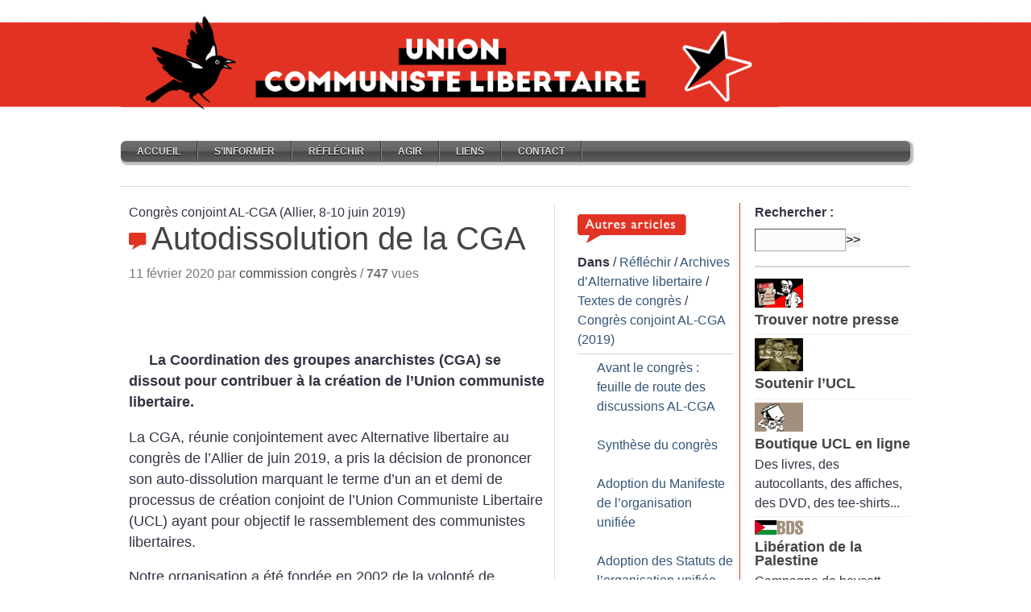

--- FILE ---
content_type: text/html; charset=utf-8
request_url: https://unioncommunistelibertaire.org/?Declaration-autodissolution-de-la-cga
body_size: 13103
content:
<!DOCTYPE html PUBLIC "-//W3C//DTD XHTML 1.0 STRICT//EN" "http://www.w3.org/TR/xhtml1/DTD/xhtml1-STRICT.dtd">

<html xmlns="http://www.w3.org/1999/xhtml" xml:lang="fr" lang="fr" dir="ltr">
<head>
<link href='http://fonts.googleapis.com/css?family=Bree+Serif&subset=latin,latin-ext' rel='stylesheet' type='text/css'>
<title>Autodissolution de la CGA</title>
<meta name="description" content=" 

La Coordination des groupes anarchistes (CGA) se dissout pour contribuer à la création de l’Union communiste libertaire. 

La CGA, réunie conjointement avec Alternative libertaire au congrès de l’Allier de juin 2019, a pris la décision de prononcer son auto-dissolution marquant le terme d’un an et demi de processus de création conjoint de l’Union Communiste Libertaire (UCL) ayant pour objectif le rassemblement des communistes libertaires. 

Notre organisation a été fondée en 2002 de la (…) "/>
<meta http-equiv="Content-Type" content="text/html; charset=utf-8" />

<meta name="viewport" content="width=device-width, initial-scale=1.0" />


<meta name="generator" content="SPIP 4.4.7" />


<link rel="alternate" type="application/rss+xml" title="Syndiquer tout le site" href="spip.php?page=backend" />


<link rel="stylesheet" href="prive/spip_style.css" type="text/css" media="all" />








<link rel="stylesheet" href="squelettes/style.css" type="text/css" media="all" />




<script>
var mediabox_settings={"auto_detect":true,"ns":"box","tt_img":true,"sel_g":"#documents_portfolio a[type='image\/jpeg'],#documents_portfolio a[type='image\/png'],#documents_portfolio a[type='image\/gif']","sel_c":".mediabox","str_ssStart":"Diaporama","str_ssStop":"Arr\u00eater","str_cur":"{current}\/{total}","str_prev":"Pr\u00e9c\u00e9dent","str_next":"Suivant","str_close":"Fermer","str_loading":"Chargement\u2026","str_petc":"Taper \u2019Echap\u2019 pour fermer","str_dialTitDef":"Boite de dialogue","str_dialTitMed":"Affichage d\u2019un media","splash_url":"","lity":{"skin":"_simple-dark","maxWidth":"90%","maxHeight":"90%","minWidth":"400px","minHeight":"","slideshow_speed":"2500","opacite":"0.9","defaultCaptionState":"expanded"}};
</script>
<!-- insert_head_css -->
<link rel="stylesheet" href="plugins-dist/mediabox/lib/lity/lity.css?1764929670" type="text/css" media="all" />
<link rel="stylesheet" href="plugins-dist/mediabox/lity/css/lity.mediabox.css?1764929670" type="text/css" media="all" />
<link rel="stylesheet" href="plugins-dist/mediabox/lity/skins/_simple-dark/lity.css?1764929670" type="text/css" media="all" /><link rel='stylesheet' type='text/css' media='all' href='plugins-dist/porte_plume/css/barre_outils.css?1764929672' />
<link rel='stylesheet' type='text/css' media='all' href='local/cache-css/cssdyn-css_barre_outils_icones_css-0aff4d90.css?1741968079' />
<link rel="stylesheet" href="plugins/auto/tablesorter/v4.1.0/css/tablesorter.theme.spip.css?1725746636" type="text/css" /><link rel="stylesheet" href="plugins/auto/tablesorter/v4.1.0/css/tablesorter.theme.spip_public.css?1725746636" type="text/css" /><link rel="stylesheet" type="text/css" href="plugins/auto/owlcarousel/v1.1.0/css/owl.carousel.css" media="screen" />
<link rel="stylesheet" type="text/css" href="plugins/auto/owlcarousel/v1.1.0/css/owl.theme.css" media="screen" />
<link rel="stylesheet" type="text/css" href="plugins/auto/owlcarousel/v1.1.0/css/owl.modeles.css" media="screen" />
<link rel="stylesheet" type="text/css" href="plugins/auto/orthotypo/v2.2.0/css/typo_guillemets.css" media="all" />

<link rel="stylesheet" type="text/css" href="plugins/auto/sjcycle/v3.6.0/css/sjcycle.css?1725746609" media="all" />
<link rel="stylesheet" href="plugins/auto/menu_anime/v1.2.0/css/menu_anime.css" type="text/css" media="projection, screen, tv, print" /><script src="prive/javascript/jquery.js?1764928640" type="text/javascript"></script>

<script src="prive/javascript/jquery.form.js?1764928640" type="text/javascript"></script>

<script src="prive/javascript/jquery.autosave.js?1764928640" type="text/javascript"></script>

<script src="prive/javascript/jquery.placeholder-label.js?1764928640" type="text/javascript"></script>

<script src="prive/javascript/ajaxCallback.js?1764928640" type="text/javascript"></script>

<script src="prive/javascript/js.cookie.js?1764928640" type="text/javascript"></script>
<!-- insert_head -->
<script src="plugins-dist/mediabox/lib/lity/lity.js?1764929670" type="text/javascript"></script>
<script src="plugins-dist/mediabox/lity/js/lity.mediabox.js?1764929670" type="text/javascript"></script>
<script src="plugins-dist/mediabox/javascript/spip.mediabox.js?1764929670" type="text/javascript"></script><script type='text/javascript' src='plugins-dist/porte_plume/javascript/jquery.markitup_pour_spip.js?1764929672'></script>
<script type='text/javascript' src='plugins-dist/porte_plume/javascript/jquery.previsu_spip.js?1764929672'></script>
<script type='text/javascript' src='local/cache-js/jsdyn-javascript_porte_plume_start_js-12ea7b97.js?1741968079'></script>
<script src="plugins/auto/tablesorter/v4.1.0/javascript/jquery.tablesorter.min.js?1725746636" type="text/javascript"></script>
	<script type="text/javascript">/* <![CDATA[ */
	;jQuery(function(){
		$(function(){
			var tablesorter_init = function(){
				$("table.tablesorter.spip").not(".ss_tablesort").each(function(){
					var options = {};
					if($(this).find("th.ts_disabled").length >= 1){
						options.headers = {};
						$(this).find("th").each(function(index,value){
							if($(this).is(".ts_disabled"))
								options.headers[index] = {sorter : false};
						});
					}
					$(this).addClass("tablesorter-spip").tablesorter(options);
				});
			}
			tablesorter_init();
			onAjaxLoad(tablesorter_init);
		});
	});
	/* ]]> */</script><script src="plugins/auto/owlcarousel/v1.1.0/javascript/owl.carousel.js" type="text/javascript"></script>
<script type="text/javascript" src="plugins/auto/galleria/v2.3.0/galleria/galleria.min.js?1725746299"></script>
<script src="plugins/auto/sjcycle/v3.6.0/lib/cycle2/jquery.cycle2.js?1725746609" type="text/javascript"></script>
<script src="plugins/auto/sjcycle/v3.6.0/lib/cycle2/jquery.cycle2.flip.js?1725746609" type="text/javascript"></script>
<script src="plugins/auto/sjcycle/v3.6.0/lib/cycle2/jquery.cycle2.carousel.js?1725746609" type="text/javascript"></script>
<script src="plugins/auto/sjcycle/v3.6.0/lib/cycle2/jquery.cycle2.scrollVert.js?1725746609" type="text/javascript"></script>
<script src="plugins/auto/sjcycle/v3.6.0/lib/cycle2/jquery.cycle2.shuffle.js?1725746609" type="text/javascript"></script>
<script src="plugins/auto/sjcycle/v3.6.0/lib/cycle2/jquery.cycle2.tile.js?1725746609" type="text/javascript"></script>
<script type='text/javascript' src='plugins/auto/inserer_modeles/v2.3.1/javascript/autosize.min.js'></script>
<script type="text/javascript" src="plugins/auto/menu_anime/v1.2.0/javascript/menu_anime.js"></script>
<!--<link rel="stylesheet" href="/bower_components/flexnav/css/flexnav.css" type="text/css" media="all" />-->
<link rel='stylesheet' href='plugins/auto/saisies/v5.11.1/css/saisies.css?1739360180' type='text/css' media='all' />

<script type='text/javascript' src='plugins/auto/saisies/v5.11.1/javascript/saisies.js?1739360180'></script>
</head>
<body id="top">
<div id="network">
	<div class="center-wrapper"><div class="left"><img src="squelettes/img/Bandeau-UCL-merle.gif" width="817" height="149" alt="" /></div>

		<div class="right">
			<ul class="tabbed" id="network-tabs">
				<//B_espace>
				
			</ul>
			<div class="clearer">&nbsp;</div>
		</div>		
		<div class="clearer">&nbsp;</div>

	</div>
</div>

<div id="site">
	<div class="center-wrapper">
		<div id="header">
			<div class="right" id="toolbar">
                           
			</div>
			<div class="clearer">&nbsp;</div>
<h4><ul class="menu-liste menu-items menu_anime" data-depth="0">
		<li class="menu-entree item menu-items__item menu-items__item_accueil">
		<a href="https://unioncommunistelibertaire.org" class="menu-items__lien">Accueil</a> 
		</li>
		<li class="menu-entree item menu-items__item menu-items__item_objet menu-items__item_rubrique">
		<a href="./?-S-informer-" class="menu-items__lien">S&#8217;informer</a>
				<ul class="menu-liste menu-items" data-depth="1">
		<li class="menu-entree item menu-items__item menu-items__item_objet menu-items__item_rubrique rub4">
			<a href="./?-AL-le-mensuel-" class="menu-items__lien"><i>AL</i>, le mensuel</a>
				         
				
					<ul class="menu-liste menu-items menu-items" data-depth="2">
				
					
					<li class="menu-entree item menu-items__item menu-items__item_objet menu-items__item_rubrique rub602">
						<a href="./?-Numeros-de-2026-" class="menu-items__lien">Numéros de 2026</a>
						
					</li>
				
					
					<li class="menu-entree item menu-items__item menu-items__item_objet menu-items__item_rubrique rub505">
						<a href="./?-Numeros-de-2025-" class="menu-items__lien">Numéros de 2025</a>
						
					</li>
				
					
					<li class="menu-entree item menu-items__item menu-items__item_objet menu-items__item_rubrique rub504">
						<a href="./?-Numeros-de-2024-" class="menu-items__lien">Numéros de 2024</a>
						
					</li>
				
					
					<li class="menu-entree item menu-items__item menu-items__item_objet menu-items__item_rubrique rub503">
						<a href="./?-Numeros-de-2023-" class="menu-items__lien">Numéros de 2023</a>
						
					</li>
				
					
					<li class="menu-entree item menu-items__item menu-items__item_objet menu-items__item_rubrique rub502">
						<a href="./?-Numeros-de-2022-" class="menu-items__lien">Numéros de 2022</a>
						
					</li>
				
					
					<li class="menu-entree item menu-items__item menu-items__item_objet menu-items__item_rubrique rub501">
						<a href="./?-Numeros-de-2021-501-" class="menu-items__lien">Numéros de 2021</a>
						
					</li>
				
					
					<li class="menu-entree item menu-items__item menu-items__item_objet menu-items__item_rubrique rub378">
						<a href="./?-Numeros-de-2020-378-" class="menu-items__lien">Numéros de 2020</a>
						
					</li>
				
					
					<li class="menu-entree item menu-items__item menu-items__item_objet menu-items__item_rubrique rub377">
						<a href="./?-Numeros-de-2019-" class="menu-items__lien">Numéros de 2019</a>
						
					</li>
				
					
					<li class="menu-entree item menu-items__item menu-items__item_objet menu-items__item_rubrique rub372">
						<a href="./?-Numeros-anterieurs-372-" class="menu-items__lien">Numéros antérieurs</a>
						
					</li>
				
					
					</ul>
				
			
		</li>
		<li class="menu-entree item menu-items__item menu-items__item_objet menu-items__item_rubrique rub31">
			<a href="./?-Webditos-" class="menu-items__lien">Webditos</a>
				       
				
					<ul class="menu-liste menu-items menu-items" data-depth="2">
				
					
					<li class="menu-entree item menu-items__item menu-items__item_objet menu-items__item_rubrique rub588">
						<a href="./?-Webditos-2025-" class="menu-items__lien">Webditos 2025</a>
						
					</li>
				
					
					<li class="menu-entree item menu-items__item menu-items__item_objet menu-items__item_rubrique rub572">
						<a href="./?-Webditos-2024-" class="menu-items__lien">Webditos 2024</a>
						
					</li>
				
					
					<li class="menu-entree item menu-items__item menu-items__item_objet menu-items__item_rubrique rub552">
						<a href="./?-Webditos-2023-" class="menu-items__lien">Webditos 2023</a>
						
					</li>
				
					
					<li class="menu-entree item menu-items__item menu-items__item_objet menu-items__item_rubrique rub541">
						<a href="./?-Webditos-2022-" class="menu-items__lien">Webditos 2022</a>
						
					</li>
				
					
					<li class="menu-entree item menu-items__item menu-items__item_objet menu-items__item_rubrique rub518">
						<a href="./?-Webditos-2021-" class="menu-items__lien">Webditos 2021</a>
						
					</li>
				
					
					<li class="menu-entree item menu-items__item menu-items__item_objet menu-items__item_rubrique rub478">
						<a href="./?-Webditos-2020-478-" class="menu-items__lien">Webditos 2020</a>
						
					</li>
				
					
					<li class="menu-entree item menu-items__item menu-items__item_objet menu-items__item_rubrique rub448">
						<a href="./?-Webditos-2019-" class="menu-items__lien">Webditos 2019</a>
						
					</li>
				
					
					</ul>
				
			
		</li>
		<li class="menu-entree item menu-items__item menu-items__item_objet menu-items__item_rubrique rub11">
			<a href="./?-Communiques-" class="menu-items__lien">Communiqués</a>
				        
				
					<ul class="menu-liste menu-items menu-items" data-depth="2">
				
					
					<li class="menu-entree item menu-items__item menu-items__item_objet menu-items__item_rubrique rub608">
						<a href="./?-Communiques-de-2026-" class="menu-items__lien">Communiqués de 2026</a>
						
					</li>
				
					
					<li class="menu-entree item menu-items__item menu-items__item_objet menu-items__item_rubrique rub590">
						<a href="./?-Communiques-de-2025-" class="menu-items__lien">Communiqués de 2025</a>
						
					</li>
				
					
					<li class="menu-entree item menu-items__item menu-items__item_objet menu-items__item_rubrique rub574">
						<a href="./?-Communiques-de-2024-" class="menu-items__lien">Communiqués de 2024</a>
						
					</li>
				
					
					<li class="menu-entree item menu-items__item menu-items__item_objet menu-items__item_rubrique rub555">
						<a href="./?-Communiques-de-2023-" class="menu-items__lien">Communiqués de 2023</a>
						
					</li>
				
					
					<li class="menu-entree item menu-items__item menu-items__item_objet menu-items__item_rubrique rub536">
						<a href="./?-Communiques-de-2022-" class="menu-items__lien">Communiqués de 2022</a>
						
					</li>
				
					
					<li class="menu-entree item menu-items__item menu-items__item_objet menu-items__item_rubrique rub517">
						<a href="./?-Communiques-de-2021-" class="menu-items__lien">Communiqués de 2021</a>
						
					</li>
				
					
					<li class="menu-entree item menu-items__item menu-items__item_objet menu-items__item_rubrique rub477">
						<a href="./?-Communiques-de-2020-" class="menu-items__lien">Communiqués de 2020</a>
						
					</li>
				
					
					<li class="menu-entree item menu-items__item menu-items__item_objet menu-items__item_rubrique rub520">
						<a href="./?-Communiques-de-2019-520-520-520-" class="menu-items__lien">Communiqués de 2019</a>
						
					</li>
				
					
					</ul>
				
			
		</li>
		
	</ul> 
		</li>
		<li class="menu-entree item menu-items__item menu-items__item_objet menu-items__item_rubrique on active">
		<a href="./?-Reflechir-" class="menu-items__lien">Réfléchir</a>
				<ul class="menu-liste menu-items" data-depth="1">
		<li class="menu-entree item menu-items__item menu-items__item_objet menu-items__item_rubrique rub468">
			<a href="./?-Manifeste-union-communiste-libertaire-" class="menu-items__lien">Manifeste de l&#8217;UCL</a>
				 
				
					<ul class="menu-liste menu-items menu-items" data-depth="2">
				
					
					<li class="menu-entree item menu-items__item menu-items__item_objet menu-items__item_rubrique rub580">
						<a href="./?-Manifesto-of-the-UCL-" class="menu-items__lien">Manifesto of the UCL</a>
						
					</li>
				
					
					</ul>
				
			
		</li>
		<li class="menu-entree item menu-items__item menu-items__item_objet menu-items__item_rubrique rub439">
			<a href="./?-Formation-" class="menu-items__lien">Formation</a>
				  
				
					<ul class="menu-liste menu-items menu-items" data-depth="2">
				
					
					<li class="menu-entree item menu-items__item menu-items__item_objet menu-items__item_rubrique rub490">
						<a href="./?-Economie-critique-s-" class="menu-items__lien">Economie critique(s)</a>
						
					</li>
				
					
					<li class="menu-entree item menu-items__item menu-items__item_objet menu-items__item_rubrique rub457">
						<a href="./?-Journees-d-ete-" class="menu-items__lien">Journées d&#8217;été</a>
						
					</li>
				
					
					</ul>
				
			
		</li>
		<li class="menu-entree item menu-items__item menu-items__item_objet menu-items__item_rubrique rub59">
			<a href="./?-Argumentaires-" class="menu-items__lien">Argumentaires</a>
				
				
					
				
			
		</li>
		<li class="menu-entree item menu-items__item menu-items__item_objet menu-items__item_rubrique rub532">
			<a href="./?-Les-congres-" class="menu-items__lien">Les congrès</a>
				  
				
					<ul class="menu-liste menu-items menu-items" data-depth="2">
				
					
					<li class="menu-entree item menu-items__item menu-items__item_objet menu-items__item_rubrique rub533">
						<a href="./?-Ier-congres-Fougeres-28-30-aout-2021-" class="menu-items__lien">I<sup class="typo_exposants">er</sup> congrès (Fougères 28-30 août 2021)</a>
						
					</li>
				
					
					<li class="menu-entree item menu-items__item menu-items__item_objet menu-items__item_rubrique rub570">
						<a href="./?-IIe-congres-Angers-3-5-novembre-2023-" class="menu-items__lien">II<sup class="typo_exposants">e</sup> congrès (Angers, 3-5 novembre 2023)</a>
						
					</li>
				
					
					</ul>
				
			
		</li>
		<li class="menu-entree item menu-items__item menu-items__item_objet menu-items__item_rubrique rub12">
			<a href="./?-Dossiers-12-" class="menu-items__lien">Dossiers</a>
				     
				
					<ul class="menu-liste menu-items menu-items" data-depth="2">
				
					
					<li class="menu-entree item menu-items__item menu-items__item_objet menu-items__item_rubrique rub77">
						<a href="./?-Histoire-77-" class="menu-items__lien">Histoire</a>
						
					</li>
				
					
					<li class="menu-entree item menu-items__item menu-items__item_objet menu-items__item_rubrique rub323">
						<a href="./?-Politique-323-" class="menu-items__lien">Politique</a>
						
					</li>
				
					
					<li class="menu-entree item menu-items__item menu-items__item_objet menu-items__item_rubrique rub341">
						<a href="./?-Ecologie-341-" class="menu-items__lien">Écologie</a>
						
					</li>
				
					
					<li class="menu-entree item menu-items__item menu-items__item_objet menu-items__item_rubrique rub279">
						<a href="./?-Syndicalisme-" class="menu-items__lien">Syndicalisme</a>
						
					</li>
				
					
					<li class="menu-entree item menu-items__item menu-items__item_objet menu-items__item_rubrique rub282">
						<a href="./?-Feminisme-282-" class="menu-items__lien">Féminisme</a>
						
					</li>
				
					
					</ul>
				
			
		</li>
		<li class="menu-entree item menu-items__item menu-items__item_objet menu-items__item_rubrique on active rub469">
			<a href="./?-Archives-d-Alternative-libertaire-469-469-" class="menu-items__lien">Archives d&#8217;Alternative libertaire</a>
				         
				
					<ul class="menu-liste menu-items menu-items" data-depth="2">
				
					
					<li class="menu-entree item menu-items__item menu-items__item_objet menu-items__item_rubrique rub28">
						<a href="./?-AL-l-organisation-28-" class="menu-items__lien">AL, l&#8217;organisation</a>
						
					</li>
				
					
					<li class="menu-entree item menu-items__item menu-items__item_objet menu-items__item_rubrique rub23">
						<a href="./?-Manifeste-pour-une-AL-" class="menu-items__lien">Manifeste pour une AL</a>
						
					</li>
				
					
					<li class="menu-entree item menu-items__item menu-items__item_objet menu-items__item_rubrique rub363">
						<a href="./?-Tracts-d-AL-" class="menu-items__lien">Tracts d&#8217;AL</a>
						
					</li>
				
					
					<li class="menu-entree item menu-items__item menu-items__item_objet menu-items__item_rubrique on active rub32">
						<a href="./?-Textes-de-congres-" class="menu-items__lien">Textes de congrès</a>
						
					</li>
				
					
					<li class="menu-entree item menu-items__item menu-items__item_objet menu-items__item_rubrique rub24">
						<a href="./?-Archives-de-Clash-24-" class="menu-items__lien">Archives de «<small class="fine d-inline"> </small>Clash<small class="fine d-inline"> </small>»</a>
						
					</li>
				
					
					<li class="menu-entree item menu-items__item menu-items__item_objet menu-items__item_rubrique rub368">
						<a href="./?-Webditos-d-AL-" class="menu-items__lien">Webditos d&#8217;AL</a>
						
					</li>
				
					
					<li class="menu-entree item menu-items__item menu-items__item_objet menu-items__item_rubrique rub369">
						<a href="./?-Communiques-de-presse-d-AL-" class="menu-items__lien">Communiqués de presse d&#8217;AL</a>
						
					</li>
				
					
					<li class="menu-entree item menu-items__item menu-items__item_objet menu-items__item_rubrique rub168">
						<a href="./?-Appels-relayes-par-AL-" class="menu-items__lien">Appels relayés par AL</a>
						
					</li>
				
					
					<li class="menu-entree item menu-items__item menu-items__item_objet menu-items__item_rubrique rub107">
						<a href="./?-Echos-relayes-par-AL-" class="menu-items__lien">Echos relayés par AL</a>
						
					</li>
				
					
					</ul>
				
			
		</li>
		
	</ul> 
		</li>
		<li class="menu-entree item menu-items__item menu-items__item_objet menu-items__item_rubrique">
		<a href="./?-Agir-" class="menu-items__lien">Agir</a>
				<ul class="menu-liste menu-items" data-depth="1">
		<li class="menu-entree item menu-items__item menu-items__item_objet menu-items__item_rubrique rub466">
			<a href="./?-UCL-l-organisation-" class="menu-items__lien">UCL, l&#8217;organisation</a>
				  
				
					<ul class="menu-liste menu-items menu-items" data-depth="2">
				
					
					<li class="menu-entree item menu-items__item menu-items__item_objet menu-items__item_rubrique rub467">
						<a href="./?-L-UCL-comment-ca-marche-" class="menu-items__lien">L&#8217;UCL, comment ça marche<small class="fine d-inline"> </small>?</a>
						
							
					
				
						
					</li>
				
					
					<li class="menu-entree item menu-items__item menu-items__item_objet menu-items__item_rubrique rub472">
						<a href="./?-Les-commissions-472-472-472-472-472-" class="menu-items__lien">Les commissions</a>
						
					</li>
				
					
					</ul>
				
			
		</li>
		<li class="menu-entree item menu-items__item menu-items__item_objet menu-items__item_rubrique rub20">
			<a href="./?-Tracts-" class="menu-items__lien">Tracts</a>
				       
				
					<ul class="menu-liste menu-items menu-items" data-depth="2">
				
					
					<li class="menu-entree item menu-items__item menu-items__item_objet menu-items__item_rubrique rub591">
						<a href="./?-Tracts-de-2025-" class="menu-items__lien">Tracts de 2025</a>
						
							
					
				
						
					</li>
				
					
					<li class="menu-entree item menu-items__item menu-items__item_objet menu-items__item_rubrique rub573">
						<a href="./?-Tracts-de-2024-" class="menu-items__lien">Tracts de 2024</a>
						
					</li>
				
					
					<li class="menu-entree item menu-items__item menu-items__item_objet menu-items__item_rubrique rub556">
						<a href="./?-Tracts-de-2023-" class="menu-items__lien">Tracts de 2023</a>
						
					</li>
				
					
					<li class="menu-entree item menu-items__item menu-items__item_objet menu-items__item_rubrique rub538">
						<a href="./?-Tracts-de-2022-" class="menu-items__lien">Tracts de 2022</a>
						
					</li>
				
					
					<li class="menu-entree item menu-items__item menu-items__item_objet menu-items__item_rubrique rub522">
						<a href="./?-Tracts-de-2021-" class="menu-items__lien">Tracts de 2021</a>
						
					</li>
				
					
					<li class="menu-entree item menu-items__item menu-items__item_objet menu-items__item_rubrique rub479">
						<a href="./?-Tracts-de-2020-" class="menu-items__lien">Tracts de 2020</a>
						
					</li>
				
					
					<li class="menu-entree item menu-items__item menu-items__item_objet menu-items__item_rubrique rub450">
						<a href="./?-Tracts-de-2019-" class="menu-items__lien">Tracts de 2019</a>
						
					</li>
				
					
					</ul>
				
			
		</li>
		<li class="menu-entree item menu-items__item menu-items__item_objet menu-items__item_rubrique rub394">
			<a href="./?-Appels-" class="menu-items__lien">Appels</a>
				      
				
					<ul class="menu-liste menu-items menu-items" data-depth="2">
				
					
					<li class="menu-entree item menu-items__item menu-items__item_objet menu-items__item_rubrique rub576">
						<a href="./?-Appels-de-2024-" class="menu-items__lien">Appels de 2024</a>
						
							
					
				
						
					</li>
				
					
					<li class="menu-entree item menu-items__item menu-items__item_objet menu-items__item_rubrique rub568">
						<a href="./?-Appels-de-2023-" class="menu-items__lien">Appels de 2023</a>
						
					</li>
				
					
					<li class="menu-entree item menu-items__item menu-items__item_objet menu-items__item_rubrique rub537">
						<a href="./?-Appels-de-2022-" class="menu-items__lien">Appels de 2022</a>
						
					</li>
				
					
					<li class="menu-entree item menu-items__item menu-items__item_objet menu-items__item_rubrique rub526">
						<a href="./?-Appels-de-2021-" class="menu-items__lien">Appels de 2021</a>
						
					</li>
				
					
					<li class="menu-entree item menu-items__item menu-items__item_objet menu-items__item_rubrique rub489">
						<a href="./?-Appels-de-2020-" class="menu-items__lien">Appels de 2020</a>
						
					</li>
				
					
					<li class="menu-entree item menu-items__item menu-items__item_objet menu-items__item_rubrique rub453">
						<a href="./?-Appels-de-2019-" class="menu-items__lien">Appels de 2019</a>
						
					</li>
				
					
					</ul>
				
			
		</li>
		<li class="menu-entree item menu-items__item menu-items__item_objet menu-items__item_rubrique rub407">
			<a href="./?-Echos-" class="menu-items__lien">Echos</a>
				   
				
					<ul class="menu-liste menu-items menu-items" data-depth="2">
				
					
					<li class="menu-entree item menu-items__item menu-items__item_objet menu-items__item_rubrique rub523">
						<a href="./?-Echos-de-2021-" class="menu-items__lien">Echos de 2021</a>
						
							
					
				
						
					</li>
				
					
					<li class="menu-entree item menu-items__item menu-items__item_objet menu-items__item_rubrique rub476">
						<a href="./?-Echos-de-2020-476-" class="menu-items__lien">Echos de 2020</a>
						
					</li>
				
					
					<li class="menu-entree item menu-items__item menu-items__item_objet menu-items__item_rubrique rub449">
						<a href="./?-Echos-de-2019-" class="menu-items__lien">Echos de 2019</a>
						
					</li>
				
					
					</ul>
				
			
		</li>
		
	</ul> 
		</li>
		<li class="menu-entree item menu-items__item menu-items__item_objet menu-items__item_rubrique">
		<a href="./?-Liens-" class="menu-items__lien">Liens</a> 
		</li>
		<li class="menu-entree item menu-items__item menu-items__item_objet menu-items__item_rubrique">
		<a href="./?-Contact-" class="menu-items__lien">Contact</a> 
		</li>
		
	</ul></h4> 
			
			<div id="navigation">
				<div id="main-nav">
						<ul class="tabbed">
                        
						</ul>
					<div class="clearer">&nbsp;</div>

				</div>

			</div>
            <div>
				<h8><span> </span></h8>
			</div>

		</div>
        <div class="content-separator"></div>
        
<div class="post-title"></div>
		<div class="main" id="main-three-columns">

			<div class="left" id="main-left">

				
				
				<div class="post">

					<!--<div class="post-title"><h1 class="entry-title">Autodissolution de la CGA</h1></div>-->
					Congrès conjoint AL-CGA (Allier, 8-10 juin 2019)
					<h1 class="entry-title"><img src="squelettes/images/pictos-art.png" width="28" height="23" alt="" />Autodissolution de la CGA</h1>

					<div class="post-date">11 février 2020 par <span class="vcard author"><a class="url fn spip_in" href="./?_commission-congres_">commission congrès</a></span> 
/                               		
                       
<strong>747</strong> vues                   					
					</div>
 
 
 <br>
 <br>
<br>

 
					<div class="post-body">

						<!---->
                           
                            

						 <div style="float: left; padding:5px 20px 0 5px;">   </div><div class="texte entry-content"><strong><p>La Coordination des groupes anarchistes (CGA) se dissout pour contribuer à la création de l’Union communiste libertaire.</p></strong><p>La CGA, réunie conjointement avec Alternative libertaire au congrès de l’Allier de juin 2019, a pris la décision de prononcer son auto-dissolution marquant le terme d’un an et demi de processus de création conjoint de l’Union Communiste Libertaire (UCL) ayant pour objectif le rassemblement des communistes libertaires.</p>
<p>Notre organisation a été fondée en 2002 de la volonté de groupes ayant fait le choix de quitter la Fédération Anarchiste, notamment : Montpellier, Toulouse et Perpignan. Ces camarades ont ensuite été rejoints par d’autres groupes tels que Lyon ou Bordeaux. Dès ses débuts, les militant<span aria-hidden='true'>·</span>es qui animaient la nouvelle organisation ont voulu lui donner deux facettes importantes :</p>
<ul class="spip" role="list"><li> celle d’une organisation inscrite et active dans les luttes, faisant entendre sans sectarisme la voix des anarchistes dans les combats sociaux de notre époque<small class="fine d-inline"> </small>;</li><li> celle, aussi, d’une organisation au fonctionnement fédéral exigeant, où il existe une cohérence entre nos pratiques organisationnelles et notre projet de société basé sur la solidarité entre les groupes, la démocratie directe, le fédéralisme, la culture du mandatement et de son contrôle.</li></ul>
<p>En 2015, des désaccords idéologiques ont poussé des camarades (Perpignan, Toulouse, Carcassonne, Comminges) à poursuivre leur chemin de leur propre côté, au sein de l’Organisation Anarchiste, continuant d’éditer à ce jour le journal I<i>nfos &amp; analyses libertaires,</i> qui avait été celui de la CGA jusqu’en 2015, et que nous avons remplacé par <i>Résistances libertaires.</i></p>
<p>Durant nos 17 années d’existence, nos pratiques et nos idées se sont affinées. Les luttes contre les oppressions liées au patriarcat ou au racisme, sont devenues pour notre organisation des questions centrales, au même titre que le combat contre l’État et le capitalisme. L’adoption, en novembre 2011, de notre actuelle motion antipatriarcale, a constitué une étape importante dans le développement de notre vision du féminisme et des luttes LGBTI.</p>
<p>Nous avons également validé un processus d&#8217;exclusion spécifique aux agresseurs sexistes, considérant que ceux-ci bénéficiaient trop souvent d&#8217;une solidarité masculine qui devait être mise à bas par des outils organisationnels formels.</p>
<p>En 2015, nous avons également pu adopter notre analyse du système de domination raciste en France, dans lequel nous avons repris le concept de minorités et de majorité nationale. Ces différentes étapes ont largement renforcé la notion de non-hiérarchie des luttes dans nos combats et dans notre théorie.</p>
<p>Dans le même temps, nous avons continué à renforcer la formation de nos militant<span aria-hidden='true'>·</span>e<span aria-hidden='true'>·</span>s sur la question syndicale, refusant la facilité consistant au choix à refuser en bloc le syndicalisme, ou à opposer des bases fantasmées à des bureaucraties syndicales qui freineraient toute action. Sans nier l&#8217;existence de bureaucraties à l&#8217;intérieur des différentes confédérations, nous avons considéré qu&#8217;il était possible et nécessaire de faire valoir des positions offensives et autogestionnaires dans le syndicalisme.</p>
<p>Nous avons en effet eu à cœur que nos militant<span aria-hidden='true'>·</span>e<span aria-hidden='true'>·</span>s ne se limitent pas à un militantisme uniquement interne à la CGA, qu&#8217;on pourrait qualifier d&#8217;activisme, mais bien qu&#8217;ils puissent porter une forme de «<small class="fine d-inline"> </small>double engagement<small class="fine d-inline"> </small>», c&#8217;est-à-dire un engagement au sein de l&#8217;organisation politique (la CGA) mais également un engagement au sein d&#8217;une organisation sociale (collectifs de lutte, syndicat, association, éducation populaire, lieu autogéré..), dans le respect de son indépendance, permettant à nos pratiques et idées de toucher plus largement que si nous nous limitions à un militantisme exclusivement propagandiste ou culturel.</p>
<p>Ce second engagement, on peut le qualifier d&#8217;«<small class="fine d-inline"> </small>insertion sociale<small class="fine d-inline"> </small>». En cela, nous avons trouvé un écho et avons pu nous inspirer des pratiques dites «<small class="fine d-inline"> </small>especifistes<small class="fine d-inline"> </small>», sans toutefois nous en revendiquer pleinement. Courant majeur en Amérique Latine et notamment en Uruguay où il est né, l’especifisme est mis en pratique par des organisations telles que la Coordination Anarchiste Brésilienne ou la Fédération Anarchiste de Rio de Janeiro et de nombreuses autres organisations d&#8217;Amérique latine qui ont été pour nous d&#8217;importantes références idéologiques au cours des dernières années.</p>
<p>Si nos positions ont évolué, nous pensons, positivement avec le temps, que nous avons tout de même rencontré de sérieux obstacles. La scission de 2015 nous a, par exemple, considérablement affaiblis alors même que la guerre de la bourgeoisie contre notre classe s&#8217;est intensifiée : l&#8217;état d&#8217;urgence en 2015, la loi travail en 2016, le face à face Le Pen - Macron en 2017...</p>
<p>A l’inverse, des réponses de notre camp (mobilisations contre la loi Travail, Nuit Debout, grèves dans le rail, la santé et l’éducation, marches et grèves pour le climat, mouvement #MeToo ou plus récemment les gilets jaunes...) ont montré que beaucoup ne se sont pas résigné<span aria-hidden='true'>·</span>e<span aria-hidden='true'>·</span>s et remettent en cause le système politique, économique et social dans un contexte d’urgence écologique. Nos aspirations peuvent être partagées par d’autres, à condition d’avoir un outil organisationnel ayant une surface suffisante pour être audible. Malgré des investissements locaux souvent importants, nous n’y sommes pas parvenu<span aria-hidden='true'>·</span>es.</p>
<p>Ces difficultés nous ont poussé<span aria-hidden='true'>·</span>es à regarder la réalité en face et à en tirer les conclusions qui nous paraissaient s&#8217;imposer. Notre organisation n&#8217;était pas à la hauteur des événements. En l&#8217;état, nous avons convenu qu&#8217;il ne servait à rien de maintenir la CGA à flot pour le simple plaisir d&#8217;exister. La nécessité de changer d&#8217;échelle, de s&#8217;élargir et de s&#8217;enrichir de la pratiques d&#8217;autres s&#8217;imposait au vu de l’urgence à populariser un projet social émancipateur et libertaire.</p>
<p>C&#8217;est pourquoi nous avons décidé, conjointement avec Alternative libertaire, de déclencher un processus de dépassement de nos deux organisations dans l&#8217;espoir de pouvoir créer en France un pôle communiste libertaire à même de peser dans le camp révolutionnaire. Ce processus a aujourd&#8217;hui abouti à la naissance de la présente Union communiste libertaire. Il met un terme à la très belle aventure collective qu&#8217;a représenté pour ses militants et ses militantes la Coordination des groupes anarchistes qui, malgré ses défauts, a aussi su être lieu d&#8217;expérimentation et école du militantisme pour beaucoup d&#8217;entre nous.</p>
<p>Nous, militantes et militants de la CGA, sommes fièr<span aria-hidden='true'>·</span>es du chemin parcouru ensemble. Nous continuerons celui-ci au sein de l’UCL, pour diffuser la pratique et la pensée anarchiste, et, nous l&#8217;espérons, créer une société meilleure libérée des oppressions et de l&#8217;injustice.</p>
<p>Salutations sororales et fraternelles à toutes celles et ceux qui luttent, à toutes celles et ceux au travers du monde qui souffrent de leur chaînes et aspirent à les détruire.</p>
<p>Ensemble, nous pouvons<small class="fine d-inline"> </small>!</p>
<p>Vive l&#8217;Anarchie<small class="fine d-inline"> </small>! Vive le socialisme<small class="fine d-inline"> </small>! Vive la lutte de toutes et tous les opprimé<span aria-hidden='true'>·</span>es<small class="fine d-inline"> </small>!</p>
<p><i> <strong> Bellenaves, 10 juin 2019</strong> </i></p></div>
		
 <div id="socialtags"></div>       		                    
										 										 
				<div class="newsletter"><div class="ajax">

<div class="
	formulaire_spip
	formulaire_formidable
	formulaire_formidable_7 formulaire_formidable_Demande_newsletter formulaire_formidable-7 "
	
																															id="formulaire_formidable_Demande_newsletter"
	>
	
	 
		
	
	 
	 
	<form method="post" action="/?Declaration-autodissolution-de-la-cga#formulaire_formidable_Demande_newsletter" enctype="multipart/form-data" data-resume_etapes_futures="null"><div>
				
				<span class="form-hidden"><input name="Declaration-autodissolution-de-la-cga" value="" type="hidden"
><input name='formulaire_action' type='hidden'
		value='formidable'><input name='formulaire_action_args' type='hidden'
		value='Eua6Zz3bVzwUe25BToLNLBh6J+DOOwoyP4ag6GvawMSbNArd2J8cI2rjBgsVIQlLXngQqQjguYtZw/AUe8jJVKy0gYueVnDNed3FLMvofoU='><input name='formulaire_action_sign' type='hidden'
		value=''><input type="hidden" name="id_formulaire" value="7"/>
<input type="hidden" name="formidable_afficher_apres" value="valeurs"/><input type='hidden' name='_jeton' value='e3927c0c83d7ab6b87aed0ac62d4c678ca28200aee651bb296e5713ed5577de1' /><!--Saisies : bouton caché pour validation au clavier--><button type="submit" value="1" hidden tabindex="-1" style="display:none"></button><input type="hidden" name="bigup_retrouver_fichiers" value="*:1768633801:529a805b95b33a2c9125bc63485243858680f2d885cb08e3c55fa32c8f6381d5" /></span>
				

				<div class="editer-groupe">
					
					 
					<fieldset id="champ_fieldset_1" class="avec_sous_saisies fieldset fieldset_fieldset_1 saisie_fieldset" data-id="@5c7d8d246c3ea">
	

	
	
	
	 
		<div class="editer-groupe">
			<!--!inserer_saisie_editer-->
		<div class="editer saisie_session_email" style="display: none;">
	<label for="give_me_your_email">Veuillez laisser ce champ vide :</label>
	<input type="text" class="text email" name="email_nobot" id="give_me_your_email" value="" size="10" />
</div><div class="editer editer_case_1 obligatoire saisie_case" data-id="@5c7d89b921334">
			
			

			
			
			

			
			<div class="choix">
	 <input type="hidden" name="case_1" value="" />
	<input type="checkbox" name="case_1" class="checkbox" id="champ_case_1" value="on"   required="required"/>
	<label for="champ_case_1">Je souhaite recevoir l'infolettre hebdomadaire.  <span class='obligatoire'> *</span></label>
	
</div>
			

			
			

			
			</div>


 
<!--!inserer_saisie_editer-->
		<div class="editer editer_email_1 obligatoire saisie_email" data-id="@5c7d898e84fb5">
			
			<label  class="editer-label" for="champ_email_1">Votre adresse e-mail<span class='obligatoire'> *</span></label>

			
			
			

			
			<p hidden id="format_email_email_1">Saisir une adresse email au format vous@fournisseur.fr</p>

<input type="email" name="email_1" class="text  email text_email" id="champ_email_1" size="40"   required="required" aria-describedby=" format_email_email_1" />
			

			
			

			
			</div>		</div>
	

	</fieldset>
				</div>

				
				<!--extra-->
				<p class="boutons" >
	<span class="image_loading"></span>
	
	

	

	
	<button type="submit" class="submit submit_main" value="1" data-label_enregistrer="Valider"><span class="btn__label">Valider</span></button>
</p>			</div></form>
		

			
		
		</div>
 
	</div>
	

</div>                   
			</div>

				</div>
				<div class="content-separator2"></div>
                
                           <!--Nombre de visites de cet article : <strong>747</strong>-->

						</div>
                      
                        <div class="left sidebar" id="sidebar-1">
                        <div class="section-content">
<div><img src="squelettes/images/autres-r.png" width="168" height="55" alt="" /></div> 
<strong>Dans</strong> 
					  /  <a href="./?-Reflechir-">Réfléchir</a> 
					 
					  /  <a href="./?-Archives-d-Alternative-libertaire-469-469-">Archives d&#8217;Alternative libertaire</a> 
					 
					  /  <a href="./?-Textes-de-congres-">Textes de congrès</a> 
					 
					  /  <a href="./?-Congres-conjoint-AL-CGA-2019-">Congrès conjoint AL-CGA (2019)</a> 
					                      				
				
<div class="content-separator3"></div>


                <ul>
         <a id='pagination_articles_rubrique2' class='pagination_ancre'></a>
        
               <ul class="nice-list">
                <a href="./?feuille-de-route-al-cga" >Avant le congrès : feuille de route des discussions AL-CGA</a>
                </ul>
        
               <ul class="nice-list">
                <a href="./?Synthese-du-congres" >Synthèse du congrès</a>
                </ul>
        
               <ul class="nice-list">
                <a href="./?Angers-feministe-le-8-mars" >Adoption du Manifeste de l&#8217;organisation unifiée</a>
                </ul>
        
               <ul class="nice-list">
                <a href="./?12-Hommes-en-colere" >Adoption des Statuts de l&#8217;organisation unifiée</a>
                </ul>
        
               <ul class="nice-list">
                <a href="./?Adoption-du-reglement-interieur-de-l-organisation-unifiee" >Adoption du règlement intérieur de l’organisation unifiée</a>
                </ul>
        
               <ul class="nice-list">
                <a href="./?VIIIemes-rencontres-du-film" >Adoption du nom de l’organisation unifiée</a>
                </ul>
        
               <ul class="nice-list">
                <a href="./?Declaration-autodissolution-de-la-cga"  class="on">Autodissolution de la CGA</a>
                </ul>
        
               <ul class="nice-list">
                <a href="./?Autodissolution-d-Alternative-libertaire" >Autodissolution d&#8217;Alternative libertaire</a>
                </ul>
        
               <ul class="nice-list">
                <a href="./?Declaration-politique-finale" >Déclaration politique finale</a>
                </ul>
        
               <ul class="nice-list">
                <a href="./?Conference-debat-Les-En-dehors" >Après le congrès : adoption du logo de l&#8217;UCL</a>
                </ul>
        
             
          
        
                        
         </div>
         </div>                 


                        

			<div class="right sidebar" id="sidebar-2">
				<div class="section">
					<a class="closeit">X Fermer les accès rapide</a>
					<div>
					<div class="formulaire_spip formulaire_recherche" id="formulaire_recherche">
<form action="spip.php?page=recherche" method="get"><div class="editer-groupe">
	<input name="page" value="recherche" type="hidden"
>
	
	<label for="recherche">Rechercher :</label>
	<input type="search" class="search text" size="10" name="recherche" id="recherche" accesskey="4" autocapitalize="off" autocorrect="off"
	/><input type="submit" class="btn submit" value="&gt;&gt;" title="Rechercher" />
</div></form>
</div>
					</div>
					<div >
						<div class="clearer">&nbsp;</div>
                         <div class="content-separator2"></div>
					</div>
					<div class="section-content">
						<ul class="nice-list">
						 								
						     <li>
                                <div><a href="./?Trouver-notre-presse-6574"><img
	src="local/cache-vignettes/L60xH36/arton6574-1a8df.png?1735488113" class='spip_logo' width='60' height='36'
	alt="" /></a></div>
								<div><a href="./?Trouver-notre-presse-6574" title="Trouver notre presse"><h5>Trouver notre presse</h5></a></div>
                                
								<div class="clearer">&nbsp;</div>
							</li>
														
						     <li>
                                <div><a href="./?Soutenir-l-UCL"><img
	src="local/cache-vignettes/L60xH41/arton7093-366a6.png?1735488113" class='spip_logo spip_logo_survol' width='60' height='41'
	alt=""
	data-src-hover="IMG/artoff7093.gif?1476630581" /></a></div>
								<div><a href="./?Soutenir-l-UCL" title="Soutenir l&#8217;UCL"><h5>Soutenir l’UCL</h5></a></div>
                                
								<div class="clearer">&nbsp;</div>
							</li>
														
						     <li>
                                <div><a href="./?Boutique-UCL-en-ligne"><img
	src="local/cache-vignettes/L60xH36/arton5627-d68c0.png?1735488113" class='spip_logo' width='60' height='36'
	alt="" /></a></div>
								<div><a href="./?Boutique-UCL-en-ligne" title="Boutique UCL en ligne"><h5>Boutique UCL en ligne</h5></a></div>
                                Des livres, des autocollants, des affiches, des DVD, des tee-shirts...
								<div class="clearer">&nbsp;</div>
							</li>
														
						     <li>
                                <div><a href="./?Boycott-desinvestissement-et-sanctions"><img
	src="local/cache-vignettes/L60xH18/bds-d79d7.jpg?1735488181" class='spip_logo' width='60' height='18'
	alt="" /></a></div>
								<div><a href="./?Boycott-desinvestissement-et-sanctions" title="Libération de la Palestine"><h5>Libération de la Palestine</h5></a></div>
                                Campagne de boycott
								<div class="clearer">&nbsp;</div>
							</li>
														
						     <li>
                                <div><a href="./?Recevoir-la-newsletter"><img
	src="local/cache-vignettes/L60xH18/arton5630-8732d.png?1735488181" class='spip_logo' width='60' height='18'
	alt="" /></a></div>
								<div><a href="./?Recevoir-la-newsletter" title="Recevoir la newsletter"><h5>Recevoir la newsletter</h5></a></div>
                                Hebdomadaire : vous ne serez pas envahi·e !
								<div class="clearer">&nbsp;</div>
							</li>
														
						     <li>
                                <div><a href="./?Joindre-les-groupes-UCL"><img
	src="local/cache-vignettes/L60xH18/arton9-1b100.png?1735488181" class='spip_logo' width='60' height='18'
	alt="" /></a></div>
								<div><a href="./?Joindre-les-groupes-UCL" title="Joindre les groupes UCL"><h5>Joindre les groupes UCL</h5></a></div>
                                De Cayenne à Bruxelles, en passant par Nantes, Marseille...
								<div class="clearer">&nbsp;</div>
							</li>
														
						     <li>
                                <div><a href="./?Le-mensuel-Alternative-libertaire"><img
	src="local/cache-vignettes/L60xH18/arton5628-5d8b7.png?1735488181" class='spip_logo' width='60' height='18'
	alt="" /></a></div>
								<div><a href="./?Le-mensuel-Alternative-libertaire" title="Le mensuel Alternative libertaire"><h5>Le mensuel Alternative libertaire</h5></a></div>
                                s’abonner, accéder aux archives en ligne.
								<div class="clearer">&nbsp;</div>
							</li>
														
						     <li>
                                <div><a href="./?Prendre-contact"><img
	src="local/cache-vignettes/L60xH18/arton5626-a5ebc.png?1735488181" class='spip_logo' width='60' height='18'
	alt="" /></a></div>
								<div><a href="./?Prendre-contact" title="Prendre contact"><h5>Prendre contact</h5></a></div>
                                Adresse, courriel, téléphone, horaires de la permanence...
								<div class="clearer">&nbsp;</div>
							</li>
														
						     <li>
                                <div><a href="./?Suivre-l-UCL-sur-Facebook"><img
	src="local/cache-vignettes/L60xH18/arton5632-5deab.png?1735488181" class='spip_logo' width='60' height='18'
	alt="" /></a></div>
								<div><a href="./?Suivre-l-UCL-sur-Facebook" title="Suivre l&#8217;UCL sur Facebook"><h5>Suivre l’UCL sur Facebook</h5></a></div>
                                le réseau antisocial !
								<div class="clearer">&nbsp;</div>
							</li>
														
						     <li>
                                <div><a href="./?Suivre-l-UCL-sur-Diaspora"><img
	src="local/cache-vignettes/L60xH18/arton7946-bfcea.png?1735488181" class='spip_logo' width='60' height='18'
	alt="" /></a></div>
								<div><a href="./?Suivre-l-UCL-sur-Diaspora" title="Suivre l&#8217;UCL sur Diaspora"><h5>Suivre l’UCL sur Diaspora</h5></a></div>
                                L’alternative libre à Facebook
								<div class="clearer">&nbsp;</div>
							</li>
														
						     <li>
                                <div><a href="./?Suivre-l-UCL-sur-Mastodon-7945"><img
	src="local/cache-vignettes/L60xH18/arton7945-8dae2.png?1735488181" class='spip_logo' width='60' height='18'
	alt="" /></a></div>
								<div><a href="./?Suivre-l-UCL-sur-Mastodon-7945" title="Suivre l&#8217;UCL sur Mastodon"><h5>Suivre l’UCL sur Mastodon</h5></a></div>
                                L’alternative libre à Twitter
								<div class="clearer">&nbsp;</div>
							</li>
														
						     <li>
                                <div><a href="./?Suivre-l-UCL-sur-Twitter"><img
	src="local/cache-vignettes/L60xH18/arton6184-d1e02.png?1735488181" class='spip_logo' width='60' height='18'
	alt="" /></a></div>
								<div><a href="./?Suivre-l-UCL-sur-Twitter" title="Suivre l&#8217;UCL sur Twitter"><h5>Suivre l’UCL sur Twitter</h5></a></div>
                                Ne ratez plus rien
								<div class="clearer">&nbsp;</div>
							</li>
														
						     <li>
                                <div><a href="./?Suivre-AL-sur-Instagram"><img
	src="local/cache-vignettes/L60xH18/arton7968-49054.png?1735488181" class='spip_logo' width='60' height='18'
	alt="" /></a></div>
								<div><a href="./?Suivre-AL-sur-Instagram" title="Suivre l&#8217;UCL sur Instagram"><h5>Suivre l’UCL sur Instagram</h5></a></div>
                                Instantanés rouge et noir
								<div class="clearer">&nbsp;</div>
							</li>
														
						     <li>
                                <div><a href="./?Multilingue"><img
	src="local/cache-vignettes/L60xH18/arton5631-ca48e.png?1735488181" class='spip_logo' width='60' height='18'
	alt="" /></a></div>
								<div><a href="./?Multilingue" title="Multilingue"><h5>Multilingue</h5></a></div>
                                Who are we ?  의 소개  ¿Quiénes somos ? Wer sind wir ?
								<div class="clearer">&nbsp;</div>
							</li>
														
						     <li>
                                <div><a href="./?Fonds-d-archives-communistes-libertaires-7164"><img
	src="local/cache-vignettes/L60xH20/arton7164-0b4ee.png?1735488181" class='spip_logo' width='60' height='20'
	alt="" /></a></div>
								<div><a href="./?Fonds-d-archives-communistes-libertaires-7164" title="Fonds d&#8217;archives communistes libertaires"><h5>Fonds d’archives communistes libertaires</h5></a></div>
                                La mémoire du mouvement depuis 1944
								<div class="clearer">&nbsp;</div>
							</li>
						
						</ul>
					</div>
                    
                    <div class="section-content">
                        <img src="squelettes/images/actus-blogs.png" />
						<ul class="nice-list">
						 								
						     <li>
                                <div><a href="./?UCL-Video" target="_blank"><img
	src="local/cache-vignettes/L60xH42/arton6812-ec3ce.jpg?1735488170" class='spip_logo spip_logo_survol' width='60' height='42'
	alt=""
	data-src-hover="IMG/artoff6812.gif?1458603259" /></a></div>
								<div><a href="./?UCL-Video" target="_blank" title="UCL Vidéo"><h5>UCL Vidéo</h5></a></div>
                                
								<div class="clearer">&nbsp;</div>
							</li>
														
						     <li>
                                <div><a href="./?Des-communistes-libertaires-dans-la-lutte" target="_blank"><img
	src="local/cache-vignettes/L60xH35/arton7315-c7dca.jpg?1735488170" class='spip_logo' width='60' height='35'
	alt="" /></a></div>
								<div><a href="./?Des-communistes-libertaires-dans-la-lutte" target="_blank" title="Des communistes libertaires dans la lutte"><h5>Des communistes libertaires dans la lutte</h5></a></div>
                                
								<div class="clearer">&nbsp;</div>
							</li>
														
						     <li>
                                <div><a href="./?AL-Audio" target="_blank"><img
	src="local/cache-vignettes/L60xH41/arton6814-460d9.jpg?1735488113" class='spip_logo spip_logo_survol' width='60' height='41'
	alt=""
	data-src-hover="IMG/artoff6814.gif?1460495456" /></a></div>
								<div><a href="./?AL-Audio" target="_blank" title="AL Audio"><h5>AL Audio</h5></a></div>
                                
								<div class="clearer">&nbsp;</div>
							</li>
														
						     <li>
                                <div><a href="./?Blog-postier-rouge-et-noir" target="_blank"><img
	src="local/cache-vignettes/L60xH31/arton6548-4a845.png?1735488113" class='spip_logo' width='60' height='31'
	alt="" /></a></div>
								<div><a href="./?Blog-postier-rouge-et-noir" target="_blank" title="Blog postier rouge et noir"><h5>Blog postier rouge et noir</h5></a></div>
                                
								<div class="clearer">&nbsp;</div>
							</li>
														
						     <li>
                                <div><a href="./?Blog-rouge-et-noir-du-secteur-ferroviaire" target="_blank"><img
	src="local/cache-vignettes/L60xH31/arton6547-6fb55.png?1735488113" class='spip_logo' width='60' height='31'
	alt="" /></a></div>
								<div><a href="./?Blog-rouge-et-noir-du-secteur-ferroviaire" target="_blank" title="Blog rouge et noir du secteur ferroviaire"><h5>Blog rouge et noir du secteur ferroviaire</h5></a></div>
                                
								<div class="clearer">&nbsp;</div>
							</li>
														
						     <li>
                                <div><a href="./?Blog-rouge-et-noir-du-secteur-educatif" target="_blank"><img
	src="local/cache-vignettes/L60xH31/arton6549-4788e.png?1735488114" class='spip_logo' width='60' height='31'
	alt="" /></a></div>
								<div><a href="./?Blog-rouge-et-noir-du-secteur-educatif" target="_blank" title="Blog rouge et noir du secteur éducatif"><h5>Blog rouge et noir du secteur éducatif</h5></a></div>
                                
								<div class="clearer">&nbsp;</div>
							</li>
						
						</ul>
					</div>
				</div>
						
				<div class="content-separator"></div>
			     
				<div class="section network-section">
					
					<!-- Fin du bloc inscription -->
				</div>
				 <a class="closeit">X Fermer les accès rapide</a>
			</div>
			<div class="clearer">&nbsp;</div>
		</div>
			                <div id="dashboard">
                        <div class="column left" id="column-1">
                                <div class="column-content">
                                        <div class="column-title"><img src="squelettes/images/AL-p.png" width="152" height="50"  alt="plus" /></div>
                                <ul class="nice-list">
                                                <li><span class="quiet"></span> <a href="https://www.unioncommunistelibertaire.org/?-UCL-l-organisation-">Qui sommes-nous ?</a></li>
                        <li><span class="quiet"></span> <a href="https://www.unioncommunistelibertaire.org/?-Manifeste-union-communiste-libertaire-">Manifeste de l'UCL</a></li>
                        <li><span class="quiet"></span> <a href="http://www.unioncommunistelibertaire.org/?-Contact-">Contacts</a></li>
                        <li><a href="spip.php?page=backend&amp" class="feed">Syndiquer le site de l'UCL</a></li>
                        <li><span class="quiet"></span> <a href="spip.php?page=plan">Plan du site</a></li>

                                        </ul>
                                </div>
                        </div>
<div class="column left" id="column-2">
				<div class="column-content">
					<div class="column-title"><img src="squelettes/images/der-aricles.png" width="152" height="50"  alt="plus" /></div>
					<ul class="nice-list">
						
						<li><span class="quiet"></span> <a href="./?Communique-UCL-Quand-la-grande-muette-l-ouvre-on-entend-le-bruit-des-bottes">Communiqué UCL : Quand la «<small class="fine d-inline"> </small>grande muette<small class="fine d-inline"> </small>» l’ouvre, on entend le bruit des bottes</a></li>
					
						<li><span class="quiet"></span> <a href="./?Monde-de-l-edition-Le-capital-a-l-assaut-du-livre">Monde de l&#8217;édition : Le capital à l&#8217;assaut du livre</a></li>
					
						<li><span class="quiet"></span> <a href="./?Lire-Alexis-Cukier-et-Paul-Guillibert-Decouvrir-le-marxisme-ecologique">Lire : Alexis Cukier et Paul Guillibert, «<small class="fine d-inline"> </small>Découvrir le marxisme écologique<small class="fine d-inline"> </small>»</a></li>
					
						<li><span class="quiet"></span> <a href="./?Venezuela-le-petrole-dans-le-viseur-de-l-imperialisme">Venezuela : le pétrole dans le viseur de l’impérialisme</a></li>
					
						<li><span class="quiet"></span> <a href="./?Bresil-L-OSL-et-la-reconstruction-d-un-anarchisme-de-masse">Brésil : L&#8217;OSL et la reconstruction d&#8217;un anarchisme de masse</a></li>
					
						<li><span class="quiet"></span> <a href="./?Solidarite-avec-la-resistance-kurde-contre-la-violence-contre-le-silence-contre">Solidarité avec la résistance kurde : contre la violence, contre le silence, contre l&#8217;impunité</a></li>
					
						<li><span class="quiet"></span> <a href="./?Homophobie-Eduquer-et-prevenir-dans-la-jeunesse">Homophobie : Éduquer et prévenir dans la jeunesse</a></li>
					
						<li><span class="quiet"></span> <a href="./?Australie-Face-a-la-menace-fasciste">Australie : Face à la menace fasciste</a></li>
					
						<li><span class="quiet"></span> <a href="./?Livre-Ruralite-des-territoires-abandonnes-a-l-extreme-droite">Livre : Ruralité, des territoires abandonnés à l’extrême droite<small class="fine d-inline"> </small>?</a></li>
					
						<li><span class="quiet"></span> <a href="./?Lire-Michel-Kokoreff-Emeute">Lire : Michel Kokoreff, «<small class="fine d-inline"> </small>Émeute<small class="fine d-inline"> </small>»</a></li>
					
					</ul>
				</div>
			</div>
			
			<div class="column left" id="column-3">
				<div class="column-content">
					<div class="column-title"><img src="squelettes/images/expression.png" width="152" height="50"  alt="plus" /></div>
					<div class="section-content">
						<ul class="nice-list">
						<li><span class="quiet"></span> <a href="http://www.unioncommunistelibertaire.org/?-AL-le-mensuel-"><i>Alternative libertaire,</i> le mensuel</a></li>
                        <li><span class="quiet"></span> <a href="http://www.unioncommunistelibertaire.org/?-Communiques-de-presse-">Communiqués</a></li>
                        <li><span class="quiet"></span> <a href="http://www.unioncommunistelibertaire.org/?-Webdito-">Webditos</a></li>
                        <li><span class="quiet"></span> <a href="http://www.unioncommunistelibertaire.org/?-Tracts-">Tracts</a></li>
                        <li><span class="quiet"></span> <a href="http://www.unioncommunistelibertaire.org/?-Argumentaires-">Argumentaires</a></li>
                        <li><span class="quiet"></span> <a href="http://www.unioncommunistelibertaire.org/?-Textes-de-congres-">Textes de congrès</a></li>
	
					</ul>
					</div>
				
								</div>
			</div>
			
			<div class="column right" id="column-4">
				<div class="column-content">
					<div class="column-title"><img src="squelettes/images/liens.png" width="152" height="50"  alt="plus" /></div>
					<div class="section-content">
						<ul class="nice-list">
						<li><span class="quiet"></span> <a href="http://www.unioncommunistelibertaire.org/?Antifascisme-et-antimilitarisme">Antifascisme et antimiltarisme</a></li>
						<li><span class="quiet"></span> <a href="http://www.unioncommunistelibertaire.org/?Antipatriarcat">Antipatriarcat</a></li>
						<li><span class="quiet"></span> <a href="http://www.unioncommunistelibertaire.org/?chomage-precarite">Chômage / précarité</a></li>
                        <li><span class="quiet"></span> <a href="http://www.unioncommunistelibertaire.org/?Ecologie">Ecologie</a></li>
                        <li><span class="quiet"></span> <a href="http://www.unioncommunistelibertaire.org/?Politique">Politique</a></li>
                        <li><span class="quiet"></span> <a href="http://www.unioncommunistelibertaire.org/?Reseau-international">Réseau international</a></li>
                        <li><span class="quiet"></span> <a href="http://www.unioncommunistelibertaire.org/?sans-papiers-et-migrant-e-s">Sans-papiers et migrant.e.s</a></li>
                        <li><span class="quiet"></span> <a href="http://www.unioncommunistelibertaire.org/?Syndicalisme">Syndicalisme</a></li>

	
					</ul>
					</div></div>
			</div>
			<div class="clearer">&nbsp;</div>
		</div>
		<div id="footer">
	<div class="left">
	<img src="squelettes/images/pictoal.png" width="21" height="21"  alt="plus" /> <a href="https://unioncommunistelibertaire.org">Union Communiste Libertaire</a> | 
	
	<a href="./?-S-informer-">S&#8217;informer</a> <span class="text-separator">|</span> 
	<a href="./?-Contact-">Contact</a> <span class="text-separator">|</span> 
	<a href="./?-Agir-">Agir</a> <span class="text-separator">|</span> 
	<a href="./?-Reflechir-">Réfléchir</a> <span class="text-separator">|</span> 
	<a href="./?-Liens-">Liens</a> <span class="text-separator">|</span> </div> 
	<div class="right">|<a href="ecrire">Admin</a>
	</div>
	<div class="clearer">&nbsp;</div>
</div>


<div class="shortcuts">
	&#9776; Accès rapide
</div>
<a class="go-to-top" href="#wrap" title="Retour en haut">Retour en haut</a>

<!--<script type="text/javascript" src="/bower_components/flexnav/js/jquery.flexnav.js"></script>-->
<script type="text/javascript" src="squelettes/custom.js"></script>

<!-- Piwik 
<script type="text/javascript">
  var _paq = _paq || [];
  _paq.push(['trackPageView']);
  _paq.push(['enableLinkTracking']);
  (function() {
    var u="//alternativelibertaire.org/piwik/";
    _paq.push(['setTrackerUrl', u+'piwik.php']);
    _paq.push(['setSiteId', 1]);
    var d=document, g=d.createElement('script'), s=d.getElementsByTagName('script')[0];
    g.type='text/javascript'; g.async=true; g.defer=true; g.src=u+'piwik.js'; s.parentNode.insertBefore(g,s);
  })();
</script>
<noscript><p><img src="//alternativelibertaire.org/piwik/piwik.php?idsite=1" style="border:0;" alt="" /></p></noscript>
 End Piwik Code -->	</div>
</div>
</body>
</html>

